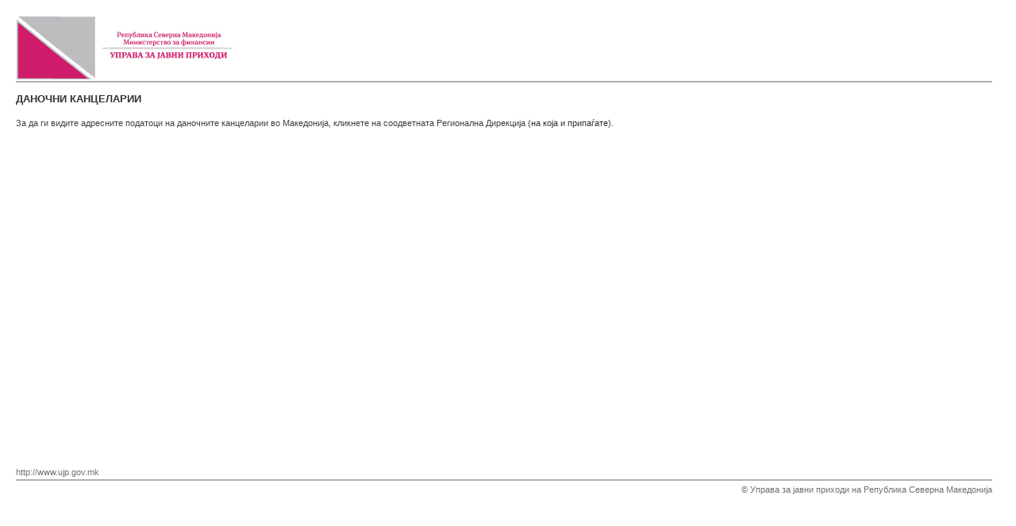

--- FILE ---
content_type: text/html; charset=utf-8
request_url: http://www.ujp.gov.mk/mk/kontakt/makedonija?print=1
body_size: 3700
content:

<!DOCTYPE HTML PUBLIC "-//W3C//DTD HTML 4.01//EN" "http://www.w3.org/TR/html4/strict.dtd">

<html>
	<head>
		<link href="/stylesheets/style.css?1257178227" media="all" rel="stylesheet" type="text/css" />
		<script src="/javascripts/prototype.js?1223998184" type="text/javascript"></script>
<script src="/javascripts/effects.js?1223998183" type="text/javascript"></script>
<script src="/javascripts/dragdrop.js?1223998183" type="text/javascript"></script>
<script src="/javascripts/controls.js?1223998183" type="text/javascript"></script>
<script src="/javascripts/application.js?1273219912" type="text/javascript"></script>
		<script src="/javascripts/calendar_date_select/calendar_date_select.js?1223998183" type="text/javascript"></script>
<script src="/javascripts/calendar_date_select/format_euro_24hr.js?1223998183" type="text/javascript"></script>

<link href="/stylesheets/calendar_date_select/default.css?1223998185" media="screen" rel="stylesheet" type="text/css" />
		
	</head>
	<body style="padding: 0px; margin: 0px; background-color: #ffffff; font-size: 11px; padding: 10px">
		<table width="100%" border="0" cellpadding="0" cellspacing="10">
            <tr>
                <td valign="top">
                    <div class="box_content_main" style="border-bottom: 2px solid #b0b0b0">
                        <img alt="Memorandum_mk" src="/images/memorandum_mk.jpg?1615292058" />
                    </div>
                </td>
            </tr>
            <tr>
                <td valign="top">
                    <table width="100%" border="0" cellpadding="0" cellspacing="10" style="height:100%">
                        <tr>
	<td valign="top" height="100%">
		<table cellspacing="0" cellpadding="0" style="width: 100%; height:100%; table-layout: fixed">
			<tr>
				<td valign="top">
					<div class="box_content_main">
						
						
							
				
					<div class="box_header">
						Даночни канцеларии 
					</div>
				
				
					<div class="box_body prored special">
                        <p>За да ги видите адресните податоци на даночните канцеларии во Македонија, кликнете на соодветната Регионална Дирекција (<a href="http://www.ujp.gov.mk/mk/kontakt">на која и припаѓате</a>).</p>
					</div>
				
				
				
			

						
							<div class="box_body">
    <div style="text-align: center">
    <object classid="clsid:d27cdb6e-ae6d-11cf-96b8-444553540000"
            codebase="http://fpdownload.macromedia.com/pub/shockwave/cabs/flash/swflash.cab#version=8,0,0,0"
            width="497" height="390">

        <param name="movie" value="/flash/map.swf" />
        <param name="quality" value="high" />

        <embed src="/flash/map.swf" quality="high" bgcolor="#F8F8F8" width="497" height="390" type="application/x-shockwave-flash" pluginspage="http://www.macromedia.com/go/getflashplayer"></embed>
    </object>
    </div>
</div>

						
						
					</div>
					

					<div><!-- -->&nbsp;</div>
				</td>
			</tr>
		</table>
	</td>
</tr>

                    </table>
                    <div class="box_content_main" style="color: #707070; border-bottom: 2px solid #b0b0b0; padding-bottom: 3px">
                        http://www.ujp.gov.mk
                    </div>
                    <div class="box_content_main" style="margin-top: 5px; color: #707070; text-align: right">
                        © Управа за јавни приходи на Република Северна Македонија
                    </div>
                    <br>
                </td>
            </tr>    
		</table>
	</body>
</html>


--- FILE ---
content_type: text/css
request_url: http://www.ujp.gov.mk/stylesheets/style.css?1257178227
body_size: 28323
content:
html {
		font-family: Arial, Helvetica, sans-serif;
		font-size: 11px;
		height: 100%;
		padding: 0px;
		margin: 0px;
}

p {
	font-family: Arial, Helvetica, sans-serif;
	font-size: 11px;
	padding: 0px;
	margin: 0px;
	padding-top: 4px;
	padding-bottom: 4px;
	clear: both;
}

html {
		font-size: 12px;
}

img		{
	border: 0px;
}

body	{
		font-family: Arial, Helvetica, sans-serif;
		margin: 0px;
		height: 100%;
		font-size: 1em;
}

div {
		padding: 0px;
		margin: 0px;
}

br {
}

form 	{
		margin:0px;
		padding:0px;
		size:auto;
		}

ul		{
		/*margin:0px;
		padding:0px;
		list-style:none;*/
		padding-bottom: 0
		}

ul li 	{
		/* height:17px; */
		padding-bottom: 2px
		}

ol li 	{
		/* height:17px; */
		padding-bottom: 5px
		}

input, select, textarea {
		font-family: Arial, Verdana, Helvetica, sans-serif;
		font-size: 11px;
		color: #404040;
		vertical-align: middle;
}

iframe {
		margin-left: 3px;
		background-color: white;
}

table	{
		font-family: Arial, Helvetica,sans-serif;
		font-size: 11px;
		border-size: 0px;
		border-collapse: collapse;
		color: #404040;
		padding: 0px;
		margin: 0px;
}

tr	{
		padding: 0px;
}

td	{
		border: 0px none red;
		padding: 0px;
}

th	{
		line-height:15px;
		padding: 0px;		
}

h2		{
		margin-top: 0px;
		font-size: 14px;
}


table.tabela-standardna a {
	color: #303030;	
	text-decoration:none;
}

table.tabela-standardna a:hover {
	color: #CF1C69;	
}

a {
		color: #303030;	
		text-decoration:none;
}

a:hover	{
		color: #CF1C69;	
}

a.body {
		color: #CF1C69;	
		text-decoration:none;
}

a.body:hover	{
		color: #CF1C69;	
}

a.anchor {
		color: #303030;	
}

a.external1 {
	background: transparent url("/images/external.gif") no-repeat scroll right center;
	padding-right: 16px;
}

table.fck {
	border: 1px solid #a0a0a0;
	background-color: #e0e0e0;
}

table.block img {
		display: block;
		border: 0px;
}

.more	{
		font-weight:bold;
}

.more img{
		margin:0 4 0 0px;
}



.line	{
		width:100%;
		height:1px;
		background:url(images/line1.gif) top left repeat-x;
}
		
/*HEADER*/
.tm	{
		margin:8 0 0 11px;
		height:31px;
}

.tm img{
		margin:0 7 -1 26px;
}

.tm a	{
		color:#636363;
		text-decoration:none;
		font-size:10px;
}

.tt		{
		color:#FFFFFF;
		font-size:10px;
		line-height:11px;
		margin:29 0 0 0px;
}

.top_form table{
		margin:9 0 0 15px;
}

.top_form table td	{
		color:#FFFFFF;
}

.top_form table td strong {
		margin:0 0 0 4px;
}

.top_form input {
		width:117px;
		height:19px;
		border-style:solid;
		border-width:1px;
		border-color:#767676;
		background:#FFFFFF;
		color:#5D5D5D;
		padding:2 0 0 7px
}

.top_form table td a img {
		margin:1 0 0 0px;
}
		
/*	Stilovi za lentata _toolbar.rhtml	*/

div.main-toolbar 	{
		margin-left: 20px;
		padding-top: 2px;
}

div.main-toolbar-bullet, div.main-toolbar-item {
		display: inline;
		1vertical-align: middle;
}

div.main-toolbar-bullet {
		margin-right: 3px;
}

div.main-toolbar-item {
		margin-right: 30px;
}

div.main-toolbar a	{
		text-decoration:underline;
		font-weight:bold;
		display: table-cell;
		vertical-align: middle;
		
}
	
/*FOOTER*/
.footer1 {
		background-color: #CF1C69;
		border-color: #BCBCBC;
		border-style: solid;
		border-width: 1px 0px 0px;
		clear: left;
		padding-top: 3px;
		padding-bottom: 3px;
		text-align: center;
		height: 17px;
}
		
.footer1 div {
		display: inline;
		vertical-align: middle;
}

.footer1 div a {
		color:#B7D7F0;
		text-decoration:underline;
}
		
.footer2 {
		margin:9 0 0 0px;
		font-size:9px;
		color:#FFFFFF;
}

/*END OF FOOTER*/

/******PAGE 1******/
.p1_t1	{
		margin:11 0 0 8px;
}

.form1 table {
		margin:16 0 0 18px;
}

.form1 input {
		width:129px;
		height:18px;
		padding:0 2 0 2px
}

.form1 .text {
		font-size:10px;
		margin:3 0 0 0px;
}

.form1 .text img {
		margin:0 5 0 0px;
}
		
.p1_t2	{
		margin:12 0 0 30px; 
		width:180px;
}

.p1_t2 .bot {
		margin:0 5 0 1px;
}
		
		
/******PAGE 2*****/
.p2_t1 {
		width:190px;
		margin:7 0 0 30px
}
		
.p2_t2	{
		width:478px;
		margin:13 0 0 28px
}

.p2_t2 .left {
		margin:3 15 0 0px;
}
		
.p2_t3	{
		width:233px;
		margin:8 0 0 28px;
}

.p2_t4	{
		width:195px;
		margin:14 0 0 27px
}

.p2_t4 .pic {
		margin:0 0 7 0px;
}
		
/******PAGE 3*****/
.p3_t1 {
		width:190px;
		margin:12 0 0 30px
}
		
.p3_t2 	{
		width:208px;
		margin:13 0 0 28px;
}

.p3_t2 .pic {
		margin:0 0 9 0px;
}
		
.p3_t3	{
		width:223px;
		margin:10 0 0 28px;
}

.p3_t3 .line {
		margin:8 0 8 0px;
}

.p3_t3 ul {
		margin:0 0 7 0px;
}

.p3_t3 .more {
		margin:0 0 0 1px;
}

.p3_t4	{
		width:219px;
		margin:10 0 0 27px;
}
		
.p3_t4 .left {
		margin:3 15 0 0px;
}
		
.p3_t4 ul {
		margin:0 0 11 0px;
}
		
.p3_t4 .more {
		margin:0 0 0 1px;
}
		
/******PAGE 4*****/
.p4_t1 {
		width:190px;
		margin:13 0 0 30px
}

.p4_t1 .more {
		margin:0 0 0 1px;
}
		
.p4_t2	{
		width:479px;
		margin:9 0 0 28px;
}

.p4_t2 table {
		margin:9 0 0 0px;
}

.p4_t2 .more {
		margin:0 0 0 1px;
}
				
.p4_t3 {
		width:479px;
		margin:8 0 0 28px;
}

.p4_t3 table {
		margin:12 0 0 0px;
}

.p4_t3 table td div {
		width:203px;
}

.p4_t3 table td div img {
		margin:0 16 0 0px;
}

.p4_t3 table td div a br {
		line-height:1px;
}

.p4_t3 table td div a {
		font-weight:bold;
		color:#636363
}

.p4_t3 .more {
		margin:0 0 0 1px;
}
		
		
/*****PAGE 5******/
.p5_t3	{
		width:233px;
		margin:10 0 0 28px;
		}
.p5_t3 .left{
		margin:3 15 0 0px;
		}
		
.p5_t4	{
		width:195px;
		margin:11 0 0 27px
		}
.p5_t4 .more{
		margin:0 0 0 1px;
		}
.p5_t4 ul{
		margin:12 0 10 0px;
		}

.form 	{
		margin:11 0 0 28px;
		}
.form input{
		width:227px;
		height:19px;
		border-style:solid;
		border-width:1px;
		border-color:#767676;
		background:#FFFFFF;
		color:#636363;
		padding:2 0 0 7px
		}
.form textarea{
		width:227px;
		height:143px;
		border-style:solid;
		border-width:1px;
		border-color:#767676;
		background:#FFFFFF;
		color:#636363;
		padding:2 0 0 7px;
		overflow:auto
		}
.form div{
		margin:0 0 0 342px;
		}
.form div a img{
		margin-left:6px;
		}
		
/******PAGE 8*****/
.p8_t1 {
		width:712px;
		margin:10 0 0 30px
		}


.s1_t1	{
		margin: 2 0 0 5px; 
		width: 180px;
		padding: 6px;
		border-top: 1px solid #DDDDDD;
}

.fieldWithErrors {
	display: inline;
}

table.list {
	font-family: Arial, Verdana, Helvetica, sans-serif;
	font-size: 11px;
	border-color:#c0c0c0;
	border-style:solid;
	border-width:1px;
	background-color: #e8e8e8;
}

table.list td {
	border-color:#FFFFFF rgb(238, 238, 238) rgb(238, 238, 238) rgb(255, 255, 255);
	border-style:none;
	border-width:1px;
	padding: 4px;
}

table.list td.odd {
	background-color: #e4e9ef;
	color: #2D4B6E;
}

table.list th {
	border-color:#FFFFFF rgb(238, 238, 238) rgb(238, 238, 238) rgb(255, 255, 255);
	border-style:solid;
	border-width:1px;
	background-color: #ffffff;
	color: #2D4B6E;
	text-align: left;
	font-weight: bold;
	font-size: 14px;
	padding: 6px;
}

input1.button {
	background-color: #F7F5F1;	
}

div.box_content {
	margin-top: 0px;
	margin-right: 0px;
	margin-bottom: 0px;
	margin-left: 20px;
}

div.box_content_main {
	margin-top: 10px;
	margin-right: 20px;
	margin-bottom: 0px;
	margin-left: 10px;
}

div.box_content_menu {
	1margin-top: 20px;
	1margin-right: 20px;
	1margin-bottom: 0px;
	1margin-left: 20px;
}

div.box_header {
	font-family: Arial, Helvetica, sans-serif;
	color: #333333;
	font-size: 13px;
	font-weight: bold;
	padding: 3px 0px;
	text-transform: uppercase;
	vertical-align: middle;
}

div.box_separator {
	font-family: Arial, Helvetica, sans-serif;
	color: #333333;
	font-weight: bold;
	line-height: 3px;
	border-bottom: 1px solid #e0e0e0;
	margin-top: 7px;
	margin-bottom: 7px;
}

div.box_body, div.box_intro {
	margin-top: 10px;
	margin-bottom: 0px;
	text-align: left;
}

div.box_intro {
	color: #0c4382;
}

table.none {
	border-style: none;
	border-width: 0px;
}

table.none td {
	border-style: none;
	border-width: 0px;
}

table.tabela {
	border-top: 1px solid #d0d0d0;
	border-left: 1px solid #d0d0d0;
	border-right: 1px solid #f0f0f0;
	border-bottom: 1px solid #f0f0f0;
	background-color: white;
}

table.tabela th {
	background-color: #e8e8e8;
	border-bottom: 1px solid #d0d0d0;
	border-right: 1px solid #e0e0e0;
	color: #333333;
	text-align: left;
	padding: 6px;
	text-align: center
}


table.tabela tr {
	background-color: white;
}

table.tabela td {
	background-color: white;
	border-bottom: 1px solid #e0e0e0;
	border-right: 1px solid #e0e0e0;
	padding: 6px;
	overflow: hidden
}

table.tabela td.header {
	1color: #4875AA;
	color: #303030;
	font-weight: bold;
}

table.tabela td.yellow {
	background-color: #f8f8f8;
	apadding: 10px;
}

table.tabela td.head {
	background-color: white;
	padding: 6px;
}

/*****     ADMIN STYLES     *****/



div.tabela {
	border-color:#DDDDDD rgb(205, 205, 205) rgb(204, 204, 204) rgb(221, 221, 221);
	border-style:solid;
	border-width:1px;
	background-color: white;
	padding: 0px;
}

div.tabela div {
	background-color: white;
	padding: 0px;
}

div.tabela div div {
	background-color: white;
	border-color:#FFFFFF rgb(238, 238, 238) rgb(238, 238, 238) rgb(255, 255, 255);
	border-style:solid;
	border-width:1px;
	padding: 0px;
}

/*	TABLE TOOLBAR */
table.toolbar {
}

table.toolbar td {
	background-color: #C0DFA7;
}

table.dialog td.fck_top, table.dialog td.fck_bottom {
	padding: 0;
}

table.dialog td.fck_top, table.dialog td.fck_bottom {
	padding-top: 4px;
	padding-bottom: 6px;
	padding-left: 1px;
}


div.flash_notice {
	padding-bottom: 10px;
}

/***** CONTENT STYLES *****/
.style_title {
	font-size: 15px;
	font-weight: bold;
	color: #2D4B6E;
}

.style_menu {
		margin: 10 0 0 5px; 
		width: 180px;
		padding-top: 8px;
		border-top: 1px solid #DDDDDD;
		font-size: 11px;
		font-weight: bold;
}

atable {
	border-color:#DDDDDD rgb(205, 205, 205) rgb(204, 204, 204) rgb(221, 221, 221);
	border-style:solid;
	border-width:1px;
	background-color: white;
}

atd {
	border-color:#FFFFFF rgb(238, 238, 238) rgb(238, 238, 238) rgb(255, 255, 255);
	border-style:solid;
	border-width:1px;
	padding: 6px;
}


.us1header {
	font-size: 14px;
	font-weight: bold;
}

.us1action {
	font-size: 12px;
	font-weight: bold;
	padding-bottom: 16px;
}

div.us1action a {
	background-color: #CFD7FF;
	color: #29279F;
	border: 1px solid #A4B1EF;
	padding: 3px 10px 3px 10px;
	margin-right: 10px;
}

div.us1action a:hover {
	background-color: #DFE5FF;
}

div.us2action {
	text-decoration: none;
	margin-bottom: 15px;
	font-size:90%;
}

a.us2action {
	background-color: #DFDFDF;
	color: #333333;
	border: 1px solid #cccccc;
	padding: 3px 5px;
}

a.us2action:hover {
	background-color: #EFEFEF;
}


td div.list {
	padding-left: 20px
}

td div.list div {
	display: list-item;
	padding-left: 5px
}

td.center {
	text-align: center
}

.error_message {
	color: red;
	font-weight: normal;
	display: inline
}

.padding10r {
	padding-right: 10px
}


table.style1 {
	border-style:none;
	background-color: white;
	padding-bottom: 5px;
	width: 100%;
}

table.style1 td {
	background-color: #f8f8f8;
	border-color: #dddddd;
	border-style:solid;
	border-width:1px;
	padding: 4px;
	margin-top: 5px;
	margin-bottom: 5px;
	width: 30%;
	height: 50px;
	text-align: center;
	display: table-cell;
	float: left;
	vertical-align: middle;
}

table.style1 td.noborder {
	background-color: white;
	border-style:none;
	padding: 4px;
}

table.style1 th {
	border-color:#FFFFFF rgb(238, 238, 238) rgb(238, 238, 238) rgb(255, 255, 255);
	border-style:solid;
	border-width:1px;
	background-color: #ffffff;
	color: #2D4B6E;
	text-align: left;
	font-weight: bold;
	padding: 6px;
}

table.style1 a {
	text-decoration: none
}

table.tabela1 {
	border-color:#DDDDDD rgb(205, 205, 205) rgb(204, 204, 204) rgb(221, 221, 221);
	border-style:solid;
	border-width:1px;
	background-color: white;
}

table.tabela1 th {
	background-color: #EEF2AB;
	color: black;
	text-align: left;
	padding: 6px;
}

table.tabela1 tr {
	background-color: white;
}

table.tabela1 td {
	background-color: white;
	border-color:#FFFFFF rgb(238, 238, 238) rgb(238, 238, 238) rgb(255, 255, 255);
	border-style:solid;
	border-width:1px;
	padding: 6px;
	overflow: hidden
}

table.tabela1 td.odd {
	background-color: white;
}

table.tabela1 td.head {
	background-color: white;
	padding: 6px;
}

div.tabela1 {
	font-size: 15px;
	font-weight: bold;
	1color: #2D4B6E;
	color: #333333;
	padding-left: 0px;
	margin-top: 15px;
	margin-bottom: 10px;
}

.allignl {
	text-align: left;
}

.allignc {
	text-align: center;
}

.allignr {
	text-align: right;
}

.allignj {
	text-align: justify;
}

div.button {
	background-color: #eeeeee;
	border-style: solid;
	border-width: thin;
	border-color: #aaaaaa;
	display: inline;
	padding: 5 5 5 5px;
	margin-right: 5px
}

div.paginator {
	display: inline;
	padding: 2 2 2 2px;
	font-weight: normal;
}

div.selected {
	font-weight: bold;
}

table.paginator {
	background-color: #B5C9DF;
}

table.paginator td {
	background: #E0E7EF none repeat scroll 0%;
	font-weight: normal;
}

table.paginator a, table.paginator div {
	text-decoration: none;
	padding: 4px 2px;
	color: #111111;
	font-size: 11px;
	1display: block;
	display: inline;
}

table.paginator div.end {
	background-color: inherit;
}

table.paginator a:hover,  table.paginator div1{
	background-color: #FFFF33;
}

table.paginator a.second:hover, table.paginator div1.second {
	background-color: #FFFF33;
}

table.paginator a.selected {
	background-color: #CF1C69;
	color: #f0f0f0;
}

/* NEW PAGINATOR */

table.azbuka-main {
	background-color: #e0e0e0;
}

table.azbuka-main td {
	border-right: 1px solid #ffffff;
	text-align: center;
	padding: 4px 0px;
}

table.azbuka-main td.last {
	border-right: 0px solid #d0d0d0;
}

table.azbuka-main a {
	color: #202020;
	padding: 4px 6px;
	font-size: 11px;
}

table.azbuka-main a.selected {
	background-color: #c0c0c0;
	color: #202020;
	padding: 4px 6px;
	font-size: 11px;
}

table.azbuka-main a:hover {
	background-color: #c0c0c0;
}

/* BEGIN paginator-admin */

table.paginator-admin {
	background-color: #c0c0c0;
}

table.paginator-admin td {
	background: #496F29 none repeat scroll 0%;
	font-weight: normal;
}

table.paginator-admin td:hover {
}

table.paginator-admin a, table.paginator-admin div {
	text-decoration: none;
	padding: 4px 4px;
	color: #e0e0e0;
	font-size: 10px;
	display: block;
	font-weight: bold;
	font-family: Arial, Helvetica, sans-serif;
	margin-left: 1px;
	margin-right: 1px;
}

table.paginator-admin a.second {
	color: #88FF2F;
}

table.paginator-admin a:hover {
	background-color: #C0DFA7;
	color: #222222;
	1text-decoration: underline;
}

table.paginator-admin div {
	color: #222222;
	background-color: #C0DFA7;	
}

/* END paginator-admin */

.menu_item {
	padding-top: 10px;	
	margin-bottom: 5px;
}

.menu_item_bullet {
	padding-top: 5px;
	margin-right: 5px;
	padding-right: 5px;
	vertical-align: top;
}

a.menu_link2 {
	font-family: Arial, Helvetica, sans-serif;
	color: #444444;
	font-weight: bold;
}

a.menu_link2:hover {
	color: #CF1C69;
}

.menu_link3 {
	background-color: #f0f0f0;
}

/* MENU BAR */


a.menubar_link {
}

.menu_new {
	margin-left: 10px;
	margin-right: 10px;
	padding: 3px 0px 3px 10px;
	display: block;
	line-height: 1.2;
	font-weight: bold;
}

.menu_new:hover {
	1background-color: #e0e0e0;
}

.newmenu_header {
	font-family: Arial, Helvetica, sans-serif;
	font-size: 12px;
	font-weight: bold;
	padding: 5px 10px;
	color: #f0f0f0;
	text-align: left;
}

.newmenu_item {
	font-family: Arial, Helvetica, sans-serif;
	color: #333333;
	font-weight: bold;
	text-transform: uppercase;
}

a.newtoolbar {
	font-family: Arial, Helvetica, sans-serif;
	font-size: 12px;
}

.newtoolbar_item, .newtoolbar_item_last {
	padding-left: 45px;
	padding-right: 45px;
}

.newtoolbar_item_last {
	border-right: 0px none #f0f0f0;	
}



.menu_header, .menu_header2 {
	vertical-align: middle;
	background-color: #666666;
	padding: 2px 14px;
	line-height: 15px;
}

.menu_header {
}

.menu_header2 {
	background-color: #CF1C69;
}

.menu_header a {
	color: #333333;
}

.list_item {
	padding-top: 5px;
	padding-bottom: 5px;
	list-style-image: url('/images/arrow.gif');
	list-style-position: outside
}

.missing_value {
	color: red
}

.event-es {
	table-layout: fixed;
	width: 100%;
}

.event-es1 {
	width: 300px;
}

.event-es2 {
	width: 500px;
}

/*** Calendar ***/

table.calendar {
	border: 0px solid #a0a0a0;
	1width: 150px;
	table-layout: fixed;
}

table.calendar td {
	border-right: 2px solid #e0e0e0;
	border-bottom: 2px solid #e0e0e0;	
	font-family: Arial, Helvetica, sans-serif;
	font-size: 10px;
	width: 15px;
	text-align: right;
	height: 18px;
	padding-right: 2px;
}

table.calendar td.cell_left {
	border-left: 0px solid #e0e0e0;
}

table.calendar td.cell_right {
	border-right: 0px solid #e0e0e0;	
	border-bottom: 2px solid #e0e0e0;
}

table.calendar td.cell_bottom {
	border-right: 2px solid #e0e0e0;
	border-bottom: 0px solid #e0e0e0;
}

table.calendar td.cell_bottom_right {
	border-right: 0px solid #e0e0e0;		
	border-bottom: 0px solid #e0e0e0;
}

table.calendar div {
	background-color: #e8e8e8;	
	text-align: center;
	margin-left: 2px;
	margin-right: 2px;
	height: 14px;
	padding-top: 2px;
}

table.calendar td.cell_header, table.calendar td.cell_header_left, table.calendar td.cell_header_right {
	font-weight: bold;
	color: #000000;
	height: 18px;
	margin-top: 2px
}

table.calendar td.cell_header_left {
}

table.calendar td.cell_header_right {
	padding-right: 0px;	
	width: 17px
}

table.calendar td.cell_header div.calheader {
	margin: 0px 0px 2px 2px;
}

table.calendar td.cell_header_left div.calheader {
	margin: 0px 0px 2px 0px;
}

table.calendar td.cell_header_right div.calheader {
	margin: 0px 0px 2px 2px;
}

table.calendar td.cal_day div { margin:3px 0px 0px 8px; color:#FFFFFF; text-transform:uppercase}
.cal_number div { margin:2px 2px 2px 2px; padding:0px; color:#555555; text-align: center;}
.cal_number0 div { margin:2px 2px 2px 2px; padding:0px; color:#555555; text-align: center;}
.cal_number1 div { margin:1px 0px 0px 8px; color:#555555;}
.cal_number2 div { margin:2px 0px 0px 6px; color:#555555;}
.cal_number2 span { color:#D44040;}
.cal_number3 div { margin:1px 0px 0px 6px; color:#555555;}
.cal_number3 span { color:#D44040;}

table.calendar td.today {
	background-color: yellow;
}

.today {
	background-color: yellow;
}

#cal_header {
	background-color:#CF1C69;	
}

.specialday {
	color: #CF1C69;
	1font-weight: bold;
	text-decoration: underline;
}

div.specialday a {
	color: #CF1C69;
	font-weight: bold;
	text-decoration: underline;
}

span.menu1-normal {
	padding: 2px;
	padding-left: 5px;
	padding-right: 5px
}

span.menu1-normal a {
	font-size: 10px;	
	font-weight: bold;
}

span.menu1-selected {
	background-color: #f0f050;
	1text-decoration: underline;
	color: #f0f0f0;
}

span.menu2-normal {
	padding: 2px;
	padding-left: 5px;
	padding-right: 5px
}

span.menu2-normal a {
	font-size: 10px;	
	font-weight: bold;
}

span.menu2-selected {
	background-color: #f0f070;
}

.ppanel-header {
	color: #2D4B6E;
	text-align: left;
	font-weight: bold;
	font-size: 14px;
	padding-top: 6px;	
	padding-bottom: 6px;	
}

.image_thumb {
}

.image_small {
	padding: 1px;
	background-color: #c0c0c0;
}

.padding10 {
	padding: 10px;
}

#button:hover {
	color: red;
}

.multiple_select {
	border: 1px solid #aaa;
	height: 200px;
	width: 600px;
	overflow: auto;
	background-color: white;
	margin: 0;
	padding: 5px;
}

.multiple_select, .multiple_select ul {
	list-style-type: none;
}

.multiple_select_checkbox {
	padding: 0px;
	margin: 0px;
}

.alt {
  background: #eef;
}


div.tbheader {
	padding: 10px 5px 10px 5px;
	margin: 0px 0px 10px 0px;
	font-size: 18px;
	background-color: #e8e8e8;
	color: #004490;
}

div.tbrow {
	padding: 3px 5px 3px 5px;
	margin: 0px 0px 0px 0px;	
}

div.dict_term {
	padding: 2px 5px 5px 5px;
	font-weight: bold;
	!background-color: #ffffff;	
}

div.dict_def {
	padding: 2px 5px 2px 5px;
	!background-color: #ffffff;
}

div.dict_parno {
	!background-color: #ffffff;
}


ul.pregled {
	padding-right: 40px;
	margin-top: 0px;
	margin-bottom: 0px;
}

ul.pregled li {
	padding-top: 3px;
	padding-bottom: 3px;
}

ul.pregled span.header {
	font-weight: bold
}


div.info {
	margin: 6 2 6 2px;
	text-align: left;
}


div.info div.title, div.info div.header, div.info div.body {
	padding: 3 6 0 6px;
}

div.info div.title, div.info div.header {
	padding-top: 10px;
	font-weight: bold;
}

div.info div.title {
	padding-bottom: 6px;
}

div.info div.space {
	margin-top: 12px;
}


#simple_captcha p {
	font-size: 12px;
}

#1simple_captcha input {
	border: 1px solid #c0c0c0;
}


.main-menu {
	width: 180px;
	padding-top: 3px;
	padding-bottom: 3px;
	height: 25px;
}

.main-menu-bullet {
	padding-right: 15px;
	display: inline;
}

.main-menu-item {
	font-size: 11px;
	font-weight: bold;
	color: white;
	width: 160px;
	vertical-align: middle;
	line-height: 16px;
	padding-left: 5px;
	padding-bottom: 3px;
}

.main-menu-separator {
	width: 140px;
	padding-top: 0px;
	padding-bottom: 0px;
	line-height: 1px;
}

.main-menu-item a {
	color: white;
}

.main-menu-item-selected {
	background-color: #516F00;
}

.main-menu-item a:hover {
	color: yellow;
}

.main-menu-item-selected a:hover {
	color: white;
}

.main-menu-odjava a {
	color: #505050;
	text-decoration: underline
}

.style-menu-bar {
	border: 1px solid #e0e0e0;
	background-color: #f4f4f4;
	list-style-position: inside;
}

.style-menu-bar-item {
	vertical-align: middle;
	padding: 4px 10px;
	list-style: none;
	background-color: #f4f4f4;	
}

td.selected {
	background-color: #BCE2DC;
}

#table-kalendar {
	font-size: 11px;
}

.pagination {
	display: inline;
}

.pagination span.current {
    font-weight: bold;
}

.apagination a:hover {
    border-color: #2E6AB1;
}

.pagination span.disabled {
	color: #888888;
    border-color: #CCCCCC;
	display: none;
}


.apagination a.nextprev {
    font-weight: bold;
}

.apagination span.nextprev {
    color: #666;
}

.apagination span.nextprev {
    border: 1px solid #ddd;
    color: #999;
}

.apagination .nextprev-next {
    float: right;
}


.soopstenie-naslov {
	font-weight: bold;
	color: #333333;
}

.article-head {
	padding-bottom: 5px;
	color: #CF1C69;
}

.article-title {
	padding-bottom: 5px;
	text-transform: uppercase;
}

.article-body {
	padding-bottom: 2px;
}

.fullwidth {
	width: 100%;
}



#block-nastani {
	float:left;
	width:320px;
}

#block-galerija {
	float:right;
	width:320px;
}


#tekoven_tr {
}
div.etax {
	margin: 5px;
	text-align: center;
	border: 1px solid #bbbbbb;
	background-color: #EFD1E0;
}

a.toolbar-link {
	font-family: Arial, Helvetica, sans-serif;
	color: #f0f0f0;
	font-weight: bold;
	text-transform: uppercase;
}

a.toolbar-link:hover {
	color: #ffffff;
}

.menu_invisible {
	display: none;
}

.row1 {
	1margin: 5px 5px;
	background-color: #f8f8f8;
	border: 1px solid #a0a0a0
}

.row2 {
	1margin: 2px;
	background-color: #d8d8d8;
	border: 1px solid #808080
}

.link_more {
	color: #CF1C69;
	text-decoration: underline;
}

table#toolbar td {
	padding-top: 8px;
}


a.adminlink {
	text-decoration: underline;
}

table.tabela-admin th.upheader {
	text-align: left;
	background-color: #DCDFA7;
	text-transform: uppercase;
}

div.column-left-top {
	margin: 15px 20px 0px 20px;
}

div.column-left {
	margin: 0px 20px 0px 20px;
}

div.column-left-bottom {
	margin: 0px 20px 15px 20px;
}

div.column-left-full {
	margin: 15px 20px 15px 20px;
}

#navigation {
	color: #fff;
	font: 10px Verdana, sans-serif;
	background-color: #496F29;
	height: 24px;
	padding-top: 5px;
}

#navigation ul {
	margin: 0;
	padding: 0;
}

#navigation ul li {
	text-align: center;
	margin: 0;
	padding: 0;
	display: inline;
	list-style-type: none;
}

#navigation ul li a:link, #navigation ul li a:visited {
	color: #eee;
	line-height: 1.15em;
	text-decoration: none;
	text-align: center;
	background-color: #639F31;
	background-image: none;
	margin-right: 3px;
	padding: 5px 6px 7px;
	float: left;
	font-weight: bold;
	height: 12px;

}

#navigation ul li a:link.current, #navigation ul li a:visited.current {
	color: #333;
	font-weight: bold;
	text-decoration: none;
	background-color: #C0DFA7;
	background-image: none;	
}

#navigation ul li a:hover {
	background-color: #2B3F1B;
	background-image: none;
}

.newform-row {
	padding: 3px 0px;
}

.newform-title {
	padding: 0px 0px 6px 0px;
}


table.galerija td.top {
	width: 120px;
	padding: 14px 10px 0px 10px;
	border-top: 1px solid #e0e0e0;
	border-right: 1px solid #e0e0e0;
	border-left: 1px solid #e0e0e0;
}

table.galerija td.bottom {
	width: 120px;
	padding: 5px 10px 10px 10px;
	border-right: 1px solid #e0e0e0;
	border-bottom: 1px solid #e0e0e0;
	border-left: 1px solid #e0e0e0;
}

table.galerija td.empty {
	width: 120px;
}

table.tabela td.highlight {
	background-color: #FDFFEF;
}

p.blok-element, p.blok-element-2 {
	background-color: #e0e0e0;
	border: 1px solid #a0a0a0;
	padding: 10px;
	margin: 5px 0px 10px 0px;
	width: auto;
}

p.blok-element a, p.blok-element-2 a {
	color: #303030;	
	text-decoration: none;
}

p.blok-element a:hover, p.blok-element-2 a:hover {
	color: #CF1C69;
}

p.blok-element-2 {
	float: left;
}

p.fusnota-broj {
	color: #CF1C69;	
}

/* Deprecated */

div.tabela-standardna table	{
		font-family: Arial, Helvetica,sans-serif;
		font-size: 11px;
		border-top: 0px solid #a0a0a0;
		border-right: 0px solid #a0a0a0;
		border-bottom: 1px solid #a0a0a0;
		border-left: 1px solid #a0a0a0;
		color: #404040;
		padding: 0px;
		margin: 5px 0px;
		background: white;
}

div.tabela-standardna td {
		border-top: 1px solid #a0a0a0;
		border-right: 1px solid #a0a0a0;
		border-bottom: 0px solid #a0a0a0;
		border-left: 0px solid #a0a0a0;
		padding: 3px 5px;
}

div.tabela-standardna td.header {
		border-top: 1px solid #a0a0a0;
		border-right: 1px solid #a0a0a0;
		border-bottom: 0px solid #a0a0a0;
		border-left: 0px solid #a0a0a0;
		padding: 3px 5px;
		background-color: #e8e8e8;
}

/* Deprecated */

div.tabela-nevidliva table	{
		font-family: Arial, Helvetica,sans-serif;
		font-size: 11px;
		border: 0px;
		color: #404040;
		padding: 0px;
		margin: 0px 0px;
		background: #f8f8f8;;		
}

div.tabela-nevidliva td {
		border: 0px;
		padding: 5px;
}


table.tabela-nevidliva {
		font-family: Arial, Helvetica,sans-serif;
		font-size: 11px;
		border: 0px;
		color: #404040;
		padding: 0px;
		margin: 0px 0px;
		background: #f8f8f8;;		
}

table.tabela-nevidliva td {
		border: 0px;
}

table.tabela-nevidliva p a {
	color: #CF1C69;	
	text-decoration:none;
}

table.tabela-nevidliva p a:hover {
	color: #CF1C69;	
}

table.tabela-standardna	{
		font-family: Arial, Helvetica,sans-serif;
		font-size: 11px;
		border-top: 0px solid #a0a0a0;
		border-right: 0px solid #a0a0a0;
		border-bottom: 1px solid #a0a0a0;
		border-left: 1px solid #a0a0a0;
		color: #404040;
		padding: 0px;
		margin: 5px 0px;
		background: white;
}

table.tabela-standardna td {
		border-top: 1px solid #a0a0a0;
		border-right: 1px solid #a0a0a0;
		border-bottom: 0px solid #a0a0a0;
		border-left: 0px solid #a0a0a0;
		padding: 3px 5px;
}

table.tabela-standardna td.header {
		border-top: 1px solid #a0a0a0;
		border-right: 1px solid #a0a0a0;
		border-bottom: 0px solid #a0a0a0;
		border-left: 0px solid #a0a0a0;
		padding: 3px 5px;
		background-color: #e8e8e8;
}


#shadow-container {
    position: relative;
    left: 3px;
    top: 3px;
    margin-right: 3px;
    margin-bottom: 3px;
}

#shadow-container .shadow2,
#shadow-container .shadow3,
#shadow-container .container {
    position: relative;
    left: -1px;
    top: -1px;
}

#shadow-container .shadow1 {
	background: #F1F0F1;
}

#shadow-container .shadow2 {
	background: #DBDADB;
}

#shadow-container .shadow3 {
	background: #B8B6B8;
}

#shadow-container .container {
	background: #EEE9E9;
	border: 1px solid #848284;
	padding: 10px;
}
	
table.list td.filter_label {
	padding-bottom: 0px;
}

.p-shadow1 table.shadow {
	background-color: #f4f4f4;
	border: 1px solid #e0e0e0;
  }
  
.p-shadow {
  1width: 90%;
  float:left;
  background: url(/images/shadowAlpha.png) no-repeat bottom right !important;
  background: url(/images/shadow.gif) no-repeat bottom right;
  margin: 10px 0 0 7px !important;
  margin: 10px 0 0 5px;
  }

.p-shadow div {
  background: none !important;
  background: url(/images/shadow2.gif) no-repeat left top;
  padding: 0 !important;
  padding: 0 6px 6px 0;
  }

.p-shadow table.shadow {
  color: #777;
  background-color: #f4f4f4;
  1font: italic 1em georgia, serif;
  border: 1px solid #c0c0c0;
  padding: 4px;
  margin: -6px 6px 6px -6px !important;
  margin: 0;
  }
  


--- FILE ---
content_type: application/x-javascript
request_url: http://www.ujp.gov.mk/javascripts/calendar_date_select/calendar_date_select.js?1223998183
body_size: 20998
content:
// CalendarDateSelect version 1.10.11 - a prototype based date picker
// Questions, comments, bugs? - see the project page: http://code.google.com/p/calendardateselect
if (typeof Prototype == 'undefined') alert("CalendarDateSelect Error: Prototype could not be found. Please make sure that your application's layout includes prototype.js (.g. <%= javascript_include_tag :defaults %>) *before* it includes calendar_date_select.js (.g. <%= calendar_date_select_includes %>).");
if (Prototype.Version < "1.6") alert("Prototype 1.6.0 is required.  If using earlier version of prototype, please use calendar_date_select version 1.8.3");

Element.addMethods({
  purgeChildren: function(element) { $A(element.childNodes).each(function(e){$(e).remove();}); },
  build: function(element, type, options, style) {
    var newElement = Element.buildAndAppend(type, options, style);
    element.appendChild(newElement);
    return newElement;
  }
});

Element.buildAndAppend = function(type, options, style)
{
  var e = $(document.createElement(type));
  $H(options).each(function(pair) { eval("e." + pair.key + " = pair.value" ); });
  if (style) 
    $H(style).each(function(pair) { eval("e.style." + pair.key + " = pair.value" ); });
  return e;
};
nil = null;

Date.one_day = 24*60*60*1000;
Date.weekdays = $w("S M T W T F S");
Date.first_day_of_week = 0;
Date.months = $w("January February March April May June July August September October November December" );
Date.padded2 = function(hour) { var padded2 = parseInt(hour, 10); if (hour < 10) padded2 = "0" + padded2; return padded2; }
Date.prototype.getPaddedMinutes = function() { return Date.padded2(this.getMinutes()); }
Date.prototype.getAMPMHour = function() { var hour = this.getHours(); return (hour == 0) ? 12 : (hour > 12 ? hour - 12 : hour ) }
Date.prototype.getAMPM = function() { return (this.getHours() < 12) ? "AM" : "PM"; }
Date.prototype.stripTime = function() { return new Date(this.getFullYear(), this.getMonth(), this.getDate());};
Date.prototype.daysDistance = function(compare_date) { return Math.round((compare_date - this) / Date.one_day); };
Date.prototype.toFormattedString = function(include_time){
  var hour, str;
  str = Date.months[this.getMonth()] + " " + this.getDate() + ", " + this.getFullYear();
  
  if (include_time) { hour = this.getHours(); str += " " + this.getAMPMHour() + ":" + this.getPaddedMinutes() + " " + this.getAMPM() }
  return str;
}
Date.parseFormattedString = function(string) { return new Date(string);}
Math.floor_to_interval = function(n, i) { return Math.floor(n/i) * i;}
window.f_height = function() { return( [window.innerHeight ? window.innerHeight : null, document.documentElement ? document.documentElement.clientHeight : null, document.body ? document.body.clientHeight : null].select(function(x){return x>0}).first()||0); }
window.f_scrollTop = function() { return ([window.pageYOffset ? window.pageYOffset : null, document.documentElement ? document.documentElement.scrollTop : null, document.body ? document.body.scrollTop : null].select(function(x){return x>0}).first()||0 ); }

_translations = {
  "OK": "OK",
  "Now": "Now",
  "Today": "Today"
}
SelectBox = Class.create();
SelectBox.prototype = {
  initialize: function(parent_element, values, html_options, style_options) {
    this.element = $(parent_element).build("select", html_options, style_options);
    this.populate(values);
  },
  populate: function(values) {
    this.element.purgeChildren();
    var that = this; $A(values).each(function(pair) { if (typeof(pair)!="object") {pair = [pair, pair]}; that.element.build("option", { value: pair[1], innerHTML: pair[0]}) });
  },
  setValue: function(value) {
    var e = this.element;
    var matched = false;
    $R(0, e.options.length - 1 ).each(function(i) { if(e.options[i].value==value.toString()) {e.selectedIndex = i; matched = true;}; } );
    return matched;
  },
  getValue: function() { return $F(this.element)}
}
CalendarDateSelect = Class.create();
CalendarDateSelect.prototype = {
  initialize: function(target_element, options) {
    this.target_element = $(target_element); // make sure it's an element, not a string
    if (!this.target_element) { alert("Target element " + target_element + " not found!"); return false;}
    if (this.target_element.tagName != "INPUT") this.target_element = this.target_element.down("INPUT")
    
    this.target_element.calendar_date_select = this;
    this.last_click_at = 0;
    // initialize the date control
    this.options = $H({
      embedded: false,
      popup: nil,
      time: false,
      buttons: true,
      year_range: 10,
      close_on_click: nil,
      minute_interval: 5,
      popup_by: this.target_element,
      month_year: "dropdowns",
      onchange: this.target_element.onchange,
      valid_date_check: nil
    }).merge(options || {});
    this.use_time = this.options.get("time");
    this.parseDate();
    this.callback("before_show")
    this.initCalendarDiv();
    if(!this.options.get("embedded")) {
      this.positionCalendarDiv()
      // set the click handler to check if a user has clicked away from the document
      Event.observe(document, "mousedown", this.closeIfClickedOut_handler = this.closeIfClickedOut.bindAsEventListener(this));
      Event.observe(document, "keypress", this.keyPress_handler = this.keyPress.bindAsEventListener(this));
    }
    this.callback("after_show")
  },
  positionCalendarDiv: function() {
    var above = false;
    var c_pos = this.calendar_div.viewportOffset(), c_left = c_pos[0], c_top = c_pos[1], c_dim = this.calendar_div.getDimensions(), c_height = c_dim.height, c_width = c_dim.width; 
    var w_top = window.f_scrollTop(), w_height = window.f_height();
    var e_dim = $(this.options.get("popup_by")).viewportOffset(), e_top = e_dim[1], e_left = e_dim[0], e_height = $(this.options.get("popup_by")).getDimensions().height, e_bottom = e_top + e_height;
    
    if ( (( e_bottom + c_height ) > (w_top + w_height)) && ( e_bottom - c_height > w_top )) above = true;
	above = true;
    var left_px = e_left.toString() + "px", top_px = (above ? (e_top + w_top - c_height) : ( e_top + e_height )).toString() + "px";
    
    this.calendar_div.style.left = left_px;  this.calendar_div.style.top = top_px;
    
    this.calendar_div.setStyle({visibility:""});
    
    // draw an iframe behind the calendar -- ugly hack to make IE 6 happy
    if(navigator.appName=="Microsoft Internet Explorer") this.iframe = $(document.body).build("iframe", {src: "javascript:false", className: "ie6_blocker"}, { left: left_px, top: top_px, height: c_height.toString()+"px", width: c_width.toString()+"px", border: "0px"})
  },
  initCalendarDiv: function() {
    if (this.options.get("embedded")) {
      var parent = this.target_element.parentNode;
      var style = {}
    } else {
      var parent = document.body
      var style = { position:"absolute", visibility: "hidden", left:0, top:0 }
    }
    this.calendar_div = $(parent).build('div', {className: "calendar_date_select"}, style);
    
    var that = this;
    // create the divs
    $w("top header body buttons footer bottom").each(function(name) {
      eval("var " + name + "_div = that." + name + "_div = that.calendar_div.build('div', { className: 'cds_"+name+"' }, { clear: 'left'} ); ");
    });
    
    this.initHeaderDiv();
    this.initButtonsDiv();
    this.initCalendarGrid();
    this.updateFooter("&#160;");
    
    this.refresh();
    this.setUseTime(this.use_time);
  },
  initHeaderDiv: function() {
    var header_div = this.header_div;
    this.close_button = header_div.build("a", { innerHTML: "x", href:"#", onclick:function () { this.close(); return false; }.bindAsEventListener(this), className: "close" });
    this.next_month_button = header_div.build("a", { innerHTML: "&gt;", href:"#", onclick:function () { this.navMonth(this.date.getMonth() + 1 ); return false; }.bindAsEventListener(this), className: "next" });
    this.prev_month_button = header_div.build("a", { innerHTML: "&lt;", href:"#", onclick:function () { this.navMonth(this.date.getMonth() - 1 ); return false; }.bindAsEventListener(this), className: "prev" });
    
    if (this.options.get("month_year")=="dropdowns") {
      this.month_select = new SelectBox(header_div, $R(0,11).map(function(m){return [Date.months[m], m]}), {className: "month", onchange: function () { this.navMonth(this.month_select.getValue()) }.bindAsEventListener(this)}); 
      this.year_select = new SelectBox(header_div, [], {className: "year", onchange: function () { this.navYear(this.year_select.getValue()) }.bindAsEventListener(this)}); 
      this.populateYearRange();
    } else {
      this.month_year_label = header_div.build("span")
    }
  },
  initCalendarGrid: function() {
    var body_div = this.body_div;
    this.calendar_day_grid = [];
    var days_table = body_div.build("table", { cellPadding: "0px", cellSpacing: "0px", width: "100%" })
    // make the weekdays!
    var weekdays_row = days_table.build("thead").build("tr");
    Date.weekdays.each( function(weekday) { 
      weekdays_row.build("th", {innerHTML: weekday});
    });
    
    var days_tbody = days_table.build("tbody")
    // Make the days!
    var row_number = 0, weekday;
    for(var cell_index = 0; cell_index<42; cell_index++)
    {
      weekday = (cell_index+Date.first_day_of_week ) % 7;
      if ( cell_index % 7==0 ) days_row = days_tbody.build("tr", {className: 'row_'+row_number++});
      (this.calendar_day_grid[cell_index] = days_row.build("td", {
          calendar_date_select: this,
          onmouseover: function () { this.calendar_date_select.dayHover(this); },
          onmouseout: function () { this.calendar_date_select.dayHoverOut(this) },
          onclick: function() { this.calendar_date_select.updateSelectedDate(this, true); },
          className: (weekday==0) || (weekday==6) ? " weekend" : "" //clear the class
        },
        { cursor: "pointer" }
      )).build("div");
      this.calendar_day_grid[cell_index];
    }
  },
  initButtonsDiv: function()
  {
    var buttons_div = this.buttons_div;
    if (this.options.get("time"))
    {
      var blank_time = $A(this.options.get("time")=="mixed" ? [[" - ", ""]] : []);
      buttons_div.build("span", {innerHTML:"@", className: "at_sign"});
      
      var t = new Date();
      this.hour_select = new SelectBox(buttons_div,
        blank_time.concat($R(0,23).map(function(x) {t.setHours(x); return $A([Date.padded2(x),x])} )),
        { 
          calendar_date_select: this, 
          onchange: function() { this.calendar_date_select.updateSelectedDate( { hour: this.value });},
          className: "hour" 
        }
      );
      buttons_div.build("span", {innerHTML:":", className: "seperator"});
      var that = this;
      this.minute_select = new SelectBox(buttons_div,
        blank_time.concat($R(0,59).select(function(x){return (x % that.options.get('minute_interval')==0)}).map(function(x){ return $A([ Date.padded2(x), x]); } ) ),
        { 
          calendar_date_select: this, 
          onchange: function() { this.calendar_date_select.updateSelectedDate( {minute: this.value }) }, 
          className: "minute" 
        }
      );
      
    } else if (! this.options.get("buttons")) buttons_div.remove();
    
    if (this.options.get("buttons")) {
      buttons_div.build("span", {innerHTML: "&#160;"});
      if (this.options.get("time")=="mixed" || !this.options.get("time")) b = buttons_div.build("a", {
          innerHTML: _translations["Today"],
          href: "#",
          onclick: function() {this.today(false); return false;}.bindAsEventListener(this)
        });
      
      if (this.options.get("time")=="mixed") buttons_div.build("span", {innerHTML: " | ", className:"button_seperator"})
      
      if (this.options.get("time")) b = buttons_div.build("a", {
        innerHTML: _translations["Now"],
        href: "#",
        onclick: function() {this.today(true); return false}.bindAsEventListener(this)
      });
      
      if (!this.options.get("embedded"))
      {
        buttons_div.build("span", {innerHTML: "&#160;"});
        buttons_div.build("a", { innerHTML: _translations["OK"], href: "#", onclick: function() {this.close(); return false;}.bindAsEventListener(this) });
      }
    }
  },
  refresh: function ()
  {
    this.refreshMonthYear();
    this.refreshCalendarGrid();
    
    this.setSelectedClass();
    this.updateFooter();
  },
  refreshCalendarGrid: function () {
    this.beginning_date = new Date(this.date).stripTime();
    this.beginning_date.setDate(1);
    this.beginning_date.setHours(12); // Prevent daylight savings time boundaries from showing a duplicate day
    var pre_days = this.beginning_date.getDay() // draw some days before the fact
    if (pre_days < 3) pre_days += 7;
    this.beginning_date.setDate(1 - pre_days + Date.first_day_of_week);
    
    var iterator = new Date(this.beginning_date);
    
    var today = new Date().stripTime();
    var this_month = this.date.getMonth();
    vdc = this.options.get("valid_date_check");
    for (var cell_index = 0;cell_index<42; cell_index++)
    {
      day = iterator.getDate(); month = iterator.getMonth();
      cell = this.calendar_day_grid[cell_index];
      Element.remove(cell.childNodes[0]); div = cell.build("div", {innerHTML:day});
      if (month!=this_month) div.className = "other";
      cell.day = day; cell.month = month; cell.year = iterator.getFullYear();
      if (vdc) { if (vdc(iterator.stripTime())) cell.removeClassName("disabled"); else cell.addClassName("disabled") };
      iterator.setDate( day + 1);
    }
    
    if (this.today_cell) this.today_cell.removeClassName("today");
    
    if ( $R( 0, 41 ).include(days_until = this.beginning_date.stripTime().daysDistance(today)) ) {
      this.today_cell = this.calendar_day_grid[days_until];
      this.today_cell.addClassName("today");
    }
  },
  refreshMonthYear: function() {
    var m = this.date.getMonth();
    var y = this.date.getFullYear();
    // set the month
    if (this.options.get("month_year") == "dropdowns") 
    {
      this.month_select.setValue(m, false);
      
      var e = this.year_select.element; 
      if (this.flexibleYearRange() && (!(this.year_select.setValue(y, false)) || e.selectedIndex <= 1 || e.selectedIndex >= e.options.length - 2 )) this.populateYearRange();
      
      this.year_select.setValue(y);
      
    } else {
      this.month_year_label.update( Date.months[m] + " " + y.toString()  );
    }
  },
  populateYearRange: function() {
    this.year_select.populate(this.yearRange().toArray());
  },
  yearRange: function() {
    if (!this.flexibleYearRange())
      return $R(this.options.get("year_range")[0], this.options.get("year_range")[1]);
      
    var y = this.date.getFullYear();
    return $R(y - this.options.get("year_range"), y + this.options.get("year_range"));
  },
  flexibleYearRange: function() { return (typeof(this.options.get("year_range")) == "number"); },
  validYear: function(year) { if (this.flexibleYearRange()) { return true;} else { return this.yearRange().include(year);}  },
  dayHover: function(element) {
    var hover_date = new Date(this.selected_date);
    hover_date.setYear(element.year); hover_date.setMonth(element.month); hover_date.setDate(element.day);
    this.updateFooter(hover_date.toFormattedString(this.use_time));
  },
  dayHoverOut: function(element) { this.updateFooter(); },
  clearSelectedClass: function() {if (this.selected_cell) this.selected_cell.removeClassName("selected");},
  setSelectedClass: function() {
    if (!this.selection_made) return;
    this.clearSelectedClass()
    if ($R(0,42).include( days_until = this.beginning_date.stripTime().daysDistance(this.selected_date.stripTime()) )) {
      this.selected_cell = this.calendar_day_grid[days_until];
      this.selected_cell.addClassName("selected");
    }
  },
  reparse: function() { this.parseDate(); this.refresh(); },
  dateString: function() {
    return (this.selection_made) ? this.selected_date.toFormattedString(this.use_time) : "&#160;";
  },
  parseDate: function()
  {
    var value = $F(this.target_element).strip()
    this.selection_made = (value != "");
    this.date = value=="" ? NaN : Date.parseFormattedString(this.options.get("date") || value);
    if (isNaN(this.date)) this.date = new Date();
    if (!this.validYear(this.date.getFullYear())) this.date.setYear( (this.date.getFullYear() < this.yearRange().start) ? this.yearRange().start : this.yearRange().end);
    this.selected_date = new Date(this.date);
    this.use_time = /[0-9]:[0-9]{2}/.exec(value) ? true : false;
    this.date.setDate(1);
  },
  updateFooter:function(text) { if (!text) text = this.dateString(); this.footer_div.purgeChildren(); this.footer_div.build("span", {innerHTML: text }); },
  updateSelectedDate:function(partsOrElement, via_click) {
    var parts = $H(partsOrElement);
    if ((this.target_element.disabled || this.target_element.readOnly) && this.options.get("popup") != "force") return false;
    if (parts.get("day")) {
      var t_selected_date = this.selected_date, vdc = this.options.get("valid_date_check");
      for (var x = 0; x<=3; x++) t_selected_date.setDate(parts.get("day"));
      t_selected_date.setYear(parts.get("year"));
      t_selected_date.setMonth(parts.get("month"));
      
      if (vdc && ! vdc(t_selected_date.stripTime())) { return false; }
      this.selected_date = t_selected_date;
      this.selection_made = true;
    }
    
    if (!isNaN(parts.get("hour"))) this.selected_date.setHours(parts.get("hour"));
    if (!isNaN(parts.get("minute"))) this.selected_date.setMinutes( Math.floor_to_interval(parts.get("minute"), this.options.get("minute_interval")) );
    if (parts.get("hour") === "" || parts.get("minute") === "") 
      this.setUseTime(false);
    else if (!isNaN(parts.get("hour")) || !isNaN(parts.get("minute")))
      this.setUseTime(true);
    
    this.updateFooter();
    this.setSelectedClass();
    
    if (this.selection_made) this.updateValue();
    if (this.closeOnClick()) { this.close(); }
    if (via_click && !this.options.get("embedded")) {
      if ((new Date() - this.last_click_at) < 333) this.close();
      this.last_click_at = new Date();
    }
  },
  closeOnClick: function() {
    if (this.options.get("embedded")) return false;
    if (this.options.get("close_on_click")===nil )
      return (this.options.get("time")) ? false : true
    else
      return (this.options.get("close_on_click"))
  },
  navMonth: function(month) { (target_date = new Date(this.date)).setMonth(month); return (this.navTo(target_date)); },
  navYear: function(year) { (target_date = new Date(this.date)).setYear(year); return (this.navTo(target_date)); },
  navTo: function(date) {
    if (!this.validYear(date.getFullYear())) return false;
    this.date = date;
    this.date.setDate(1);
    this.refresh();
    this.callback("after_navigate", this.date);
    return true;
  },
  setUseTime: function(turn_on) {
    this.use_time = this.options.get("time") && (this.options.get("time")=="mixed" ? turn_on : true) // force use_time to true if time==true && time!="mixed"
    if (this.use_time && this.selected_date) { // only set hour/minute if a date is already selected
      var minute = Math.floor_to_interval(this.selected_date.getMinutes(), this.options.get("minute_interval"));
      var hour = this.selected_date.getHours();
      
      this.hour_select.setValue(hour);
      this.minute_select.setValue(minute)
    } else if (this.options.get("time")=="mixed") {
      this.hour_select.setValue(""); this.minute_select.setValue("");
    }
  },
  updateValue: function() {
    var last_value = this.target_element.value;
    this.target_element.value = this.dateString();
    if (last_value!=this.target_element.value) this.callback("onchange");
  },
  today: function(now) {
    var d = new Date(); this.date = new Date();
    var o = $H({ day: d.getDate(), month: d.getMonth(), year: d.getFullYear(), hour: d.getHours(), minute: d.getMinutes()});
    if ( ! now ) o = o.merge({hour: "", minute:""}); 
    this.updateSelectedDate(o, true);
    this.refresh();
  },
  close: function() {
    if (this.closed) return false;
    this.callback("before_close");
    this.target_element.calendar_date_select = nil;
    Event.stopObserving(document, "mousedown", this.closeIfClickedOut_handler);
    Event.stopObserving(document, "keypress", this.keyPress_handler);
    this.calendar_div.remove(); this.closed = true;
    if (this.iframe) this.iframe.remove();
    if (this.target_element.type!="hidden") this.target_element.focus();
    this.callback("after_close");
  },
  closeIfClickedOut: function(e) {
    if (! $(Event.element(e)).descendantOf(this.calendar_div) ) this.close();
  },
  keyPress: function(e) {
    if (e.keyCode==Event.KEY_ESC) this.close();
  },
  callback: function(name, param) { if (this.options.get(name)) { this.options.get(name).bind(this.target_element)(param); } }
}


--- FILE ---
content_type: application/x-javascript
request_url: http://www.ujp.gov.mk/javascripts/application.js?1273219912
body_size: 966
content:
// Place your application-specific JavaScript functions and classes here
// This file is automatically included by javascript_include_tag :defaults

function processFocus()
{
    fld = document.getElementById('search_term');
    if ( fld.value == '' )
    {
        fld.style.background = '#ffffff';
    }
}

function processBlur()
{
    fld = document.getElementById('search_term');
    jazik = document.getElementById('language').innerHTML;
    
    if ( fld.value == '' )
    {
        fld.style.background = '#ffffff url("/images/search_' + jazik + '.gif") left no-repeat'
    }
}

function addEvent(obj, evType, fn, useCapture){
  if (obj.addEventListener){
    obj.addEventListener(evType, fn, useCapture);
    return true;
  } else if (obj.attachEvent){
    var r = obj.attachEvent("on"+evType, fn);
    return r;
  } else {
    alert("Handler could not be attached");
  }
} 

function openAnketa()
{
    document.getElementById('anketahlink').onclick();
}


